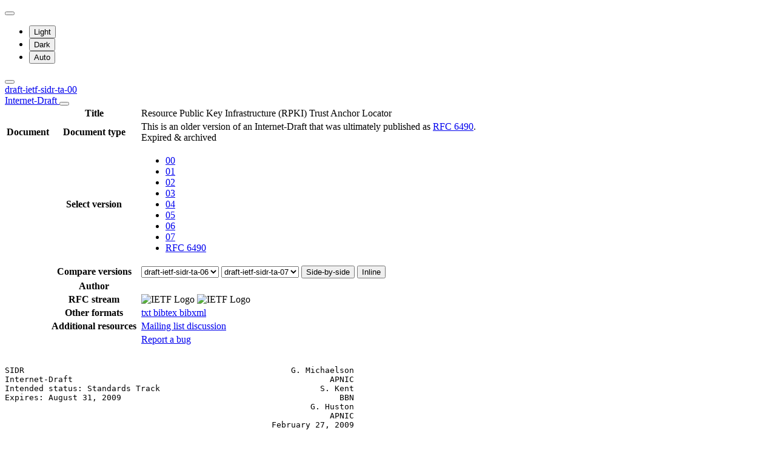

--- FILE ---
content_type: text/html; charset=utf-8
request_url: https://datatracker.ietf.org/doc/html/draft-ietf-sidr-ta-00
body_size: 15920
content:

<!DOCTYPE html>







<html data-bs-theme="auto" lang="en">
    <head>
        
        <meta charset="utf-8">
        <meta http-equiv="X-UA-Compatible" content="IE=edge">
        <title>
            
                draft-ietf-sidr-ta-00
            
        </title>
        <meta name="viewport" content="width=device-width, initial-scale=1">
        <link href="https://static.ietf.org/fonts/inter/import.css" rel="stylesheet">
        <link href="https://static.ietf.org/fonts/noto-sans-mono/import.css" rel="stylesheet">
        
            <link rel="stylesheet" href="https://static.ietf.org/dt/12.57.0/ietf/css/document_html_referenced.css">
            
            <script type="module" crossorigin="" src="https://static.ietf.org/dt/12.57.0/assets/embedded-1844e625.js"></script>
<link href="https://static.ietf.org/dt/12.57.0/assets/create-pinia-singleton-a862a5b3.js" type="text/javascript" crossorigin="anonymous" rel="modulepreload" as="script" />
<link href="https://static.ietf.org/dt/12.57.0/assets/Scrollbar-955ede10.js" type="text/javascript" crossorigin="anonymous" rel="modulepreload" as="script" />
            <script src="https://static.ietf.org/dt/12.57.0/ietf/js/document_html.js"></script>
            <script src="https://static.ietf.org/dt/12.57.0/ietf/js/theme.js"></script>
        
        <link rel="alternate" type="application/atom+xml" title="Document changes" href="/feed/document-changes/draft-ietf-sidr-ta/">
        <meta name="description"
            
                content="Resource Public Key Infrastructure (RPKI) Trust Anchor Locator (Internet-Draft, 2009)"
            >
        

<link rel="apple-touch-icon"
      sizes="180x180"
      href="https://static.ietf.org/dt/12.57.0/ietf/images/ietf-logo-nor-180.png">
<link rel="icon"
      sizes="32x32"
      href="https://static.ietf.org/dt/12.57.0/ietf/images/ietf-logo-nor-32.png">
<link rel="icon"
      sizes="16x16"
      href="https://static.ietf.org/dt/12.57.0/ietf/images/ietf-logo-nor-16.png">
<link rel="manifest" href="/site.webmanifest">
<link rel="mask-icon"
      href="https://static.ietf.org/dt/12.57.0/ietf/images/ietf-logo-nor-mask.svg"
      color="#ffffff">
<meta name="msapplication-TileColor"
      content="#ffffff">
<meta name="theme-color"
      content="#ffffff">
        




<meta property="og:title" content="Resource Public Key Infrastructure (RPKI) Trust Anchor Locator">
<meta property="og:url" content="https://datatracker.ietf.org/doc/html/draft-ietf-sidr-ta-00">
<link rel="canonical" href="https://datatracker.ietf.org/doc/html/draft-ietf-sidr-ta-00">
<meta property="og:site_name" content="IETF Datatracker">
<meta property="og:description" content="">
<meta property="og:type" content="article">

<meta property="og:image" content="https://static.ietf.org/dt/12.57.0/ietf/images/ietf-logo-card.png">
<meta property="og:image:alt" content="Logo of the IETF">
<meta property="article:section" content="IETF - Internet Engineering Task Force">
<meta property="og:image:type" content="image/png">
<meta property="og:image:width" content="1200">
<meta property="og:image:height" content="630">
<meta name="twitter:card" content="summary_large_image">




        
        <style>
            
            .diff-form .select2-selection__rendered {
                direction: rtl;
                text-align: left;
            }
        </style>
    </head>
    <body>
        
        <noscript><iframe class="status" title="Site status" src="/status/latest"></iframe></noscript>
<div class="vue-embed" data-component="Status"></div>
        <div class="btn-toolbar sidebar-toolbar position-fixed top-0 end-0 m-2 m-lg-3 d-print-none">
            <div class="dropdown">
                <button class="btn btn-outline-secondary btn-sm me-1 dropdown-toggle d-flex align-items-center"
                    id="bd-theme" type="button" aria-expanded="false" data-bs-toggle="dropdown"
                    aria-label="Toggle theme">
                        <i class="theme-icon-active bi bi-circle-half"></i>
                </button>

                <ul class="dropdown-menu" aria-labelledby="bd-theme">
                    <li>
                        <button type="button" class="dropdown-item d-flex align-items-center"
                            data-bs-theme-value="light" aria-pressed="false">
                            <i class="me-2 opacity-50 theme-icon bi bi-sun-fill"></i>
                            Light<i class="bi bi-check2 ms-auto d-none"></i>
                        </button>
                    </li>
                    <li>
                        <button type="button" class="dropdown-item d-flex align-items-center"
                            data-bs-theme-value="dark" aria-pressed="false">
                            <i class="me-2 opacity-50 theme-icon bi bi-moon-stars-fill"></i>
                            Dark<i class="bi bi-check2 ms-auto d-none"></i>
                        </button>
                    </li>
                    <li>
                        <button type="button" class="dropdown-item d-flex align-items-center active"
                            data-bs-theme-value="auto" aria-pressed="true">
                            <i class="me-2 opacity-50 theme-icon bi bi-circle-half"></i>
                            Auto<i class="bi bi-check2 ms-auto d-none"></i>
                        </button>
                    </li>
                </ul>
            </div>
            <button class="btn btn-outline-secondary btn-sm sidebar-toggle"
                    type="button"
                    data-bs-toggle="collapse"
                    data-bs-target="#sidebar"
                    aria-expanded="true"
                    aria-controls="sidebar"
                    aria-label="Toggle metadata sidebar"
                    title="Toggle metadata sidebar">
            <i class="bi bi-arrow-bar-left sidebar-shown"></i>
            <i class="bi bi-arrow-bar-right sidebar-collapsed"></i>
            </button>
        </div>
        <nav class="navbar bg-light-subtle px-1 fixed-top d-print-none d-md-none">
            <a class="nav-link ps-1"
               href="/doc/draft-ietf-sidr-ta/">
                 
                    draft-ietf-sidr-ta-00
                
                <br class="d-sm-none">

                <span class="ms-sm-3 badge rounded-pill badge-draft">
                    
                        Internet-Draft
                    
                </span>
            </a>
            <button class="navbar-toggler p-1"
                    type="button"
                    data-bs-toggle="collapse"
                    data-bs-target="#docinfo-collapse"
                    aria-controls="docinfo-collapse"
                    aria-expanded="false"
                    aria-label="Show document information">
                <span class="navbar-toggler-icon small"></span>
            </button>
            <div class="navbar-nav navbar-nav-scroll overscroll-none collapse pt-1" id="docinfo-collapse">
                <div class="bg-light-subtle p-0">
                    <table class="table table-sm table-borderless small">
                        <tbody class="meta align-top">
                            <tr>
                                <th scope="row"></th>
                                <th scope="row">Title</th>
                                <td class="edit"></td>
                                <td>Resource Public Key Infrastructure (RPKI) Trust Anchor Locator</td>
                            </tr>
                        </tbody>
                        







<tbody class="meta align-top ">
    <tr>
        <th scope="row">Document</th>
        <th scope="row">Document type</th>
        <td class="edit"></td>
        <td>
            






 
    <div>This is an older version of an Internet-Draft that was ultimately published as <a href="/doc/rfc6490/">RFC 6490</a>.</div>

            
            
                <div class="badge rounded-pill text-bg-warning">
                    Expired &amp; archived
                </div>
            
            
                




    


            
        </td>
    </tr>
    
        <tr>
            <td></td>
            <th scope="row">Select version</th>
            <td class="edit"></td>
            <td>
                



    <ul class="revision-list pagination pagination-sm text-center flex-wrap my-0">
        
            
                 
                    <li class="page-item active">
                        <a class="page-link"
                        href="/doc/html/draft-ietf-sidr-ta-00"
                        >
                            00
                        </a>
                    </li>
                
            
                 
                    <li class="page-item ">
                        <a class="page-link"
                        href="/doc/html/draft-ietf-sidr-ta-01"
                        rel="nofollow">
                            01
                        </a>
                    </li>
                
            
                 
                    <li class="page-item ">
                        <a class="page-link"
                        href="/doc/html/draft-ietf-sidr-ta-02"
                        rel="nofollow">
                            02
                        </a>
                    </li>
                
            
                 
                    <li class="page-item ">
                        <a class="page-link"
                        href="/doc/html/draft-ietf-sidr-ta-03"
                        rel="nofollow">
                            03
                        </a>
                    </li>
                
            
                 
                    <li class="page-item ">
                        <a class="page-link"
                        href="/doc/html/draft-ietf-sidr-ta-04"
                        rel="nofollow">
                            04
                        </a>
                    </li>
                
            
                 
                    <li class="page-item ">
                        <a class="page-link"
                        href="/doc/html/draft-ietf-sidr-ta-05"
                        rel="nofollow">
                            05
                        </a>
                    </li>
                
            
                 
                    <li class="page-item ">
                        <a class="page-link"
                        href="/doc/html/draft-ietf-sidr-ta-06"
                        rel="nofollow">
                            06
                        </a>
                    </li>
                
            
                 
                    <li class="page-item ">
                        <a class="page-link"
                        href="/doc/html/draft-ietf-sidr-ta-07"
                        >
                            07
                        </a>
                    </li>
                
            
            
                <li class="page-item rfc">
                    <a class="page-link"
                    href="/doc/html/rfc6490">
                        RFC 6490
                    </a>
                </li>
            
        
    </ul>

            </td>
        </tr>
        
            <tr>
                <td></td>
                <th scope="row">Compare versions</th>
                <td class="edit"></td>
                <td>
                    



<form class="form-horizontal diff-form"
      action="https://author-tools.ietf.org/iddiff"
      method="get"
      target="_blank">

            <select class="form-select form-select-sm mb-1 select2-field"
                    data-max-entries="1"
                    data-width="resolve"
                    data-allow-clear="false"
                    data-minimum-input-length="0"
                    aria-label="From revision"
                    name="url1">
                
                    <option value="rfc6490">
                        RFC 6490
                        
                    </option>
                
                    <option value="draft-ietf-sidr-ta-07">
                        draft-ietf-sidr-ta-07
                        
                    </option>
                
                    <option value="draft-ietf-sidr-ta-06" selected>
                        draft-ietf-sidr-ta-06
                        
                    </option>
                
                    <option value="draft-ietf-sidr-ta-05">
                        draft-ietf-sidr-ta-05
                        
                    </option>
                
                    <option value="draft-ietf-sidr-ta-04">
                        draft-ietf-sidr-ta-04
                        
                    </option>
                
                    <option value="draft-ietf-sidr-ta-03">
                        draft-ietf-sidr-ta-03
                        
                    </option>
                
                    <option value="draft-ietf-sidr-ta-02">
                        draft-ietf-sidr-ta-02
                        
                    </option>
                
                    <option value="draft-ietf-sidr-ta-01">
                        draft-ietf-sidr-ta-01
                        
                    </option>
                
                    <option value="draft-ietf-sidr-ta-00">
                        draft-ietf-sidr-ta-00
                        
                    </option>
                
                
            </select>

            <select class="form-select form-select-sm mb-1 select2-field"
                    data-max-entries="1"
                    data-width="resolve"
                    data-allow-clear="false"
                    data-minimum-input-length="0"
                    aria-label="To revision"
                    name="url2">
                
                    <option value="rfc6490">
                        RFC 6490
                        
                    </option>
                
                    <option value="draft-ietf-sidr-ta-07" selected>
                        draft-ietf-sidr-ta-07
                        
                    </option>
                
                    <option value="draft-ietf-sidr-ta-06">
                        draft-ietf-sidr-ta-06
                        
                    </option>
                
                    <option value="draft-ietf-sidr-ta-05">
                        draft-ietf-sidr-ta-05
                        
                    </option>
                
                    <option value="draft-ietf-sidr-ta-04">
                        draft-ietf-sidr-ta-04
                        
                    </option>
                
                    <option value="draft-ietf-sidr-ta-03">
                        draft-ietf-sidr-ta-03
                        
                    </option>
                
                    <option value="draft-ietf-sidr-ta-02">
                        draft-ietf-sidr-ta-02
                        
                    </option>
                
                    <option value="draft-ietf-sidr-ta-01">
                        draft-ietf-sidr-ta-01
                        
                    </option>
                
                    <option value="draft-ietf-sidr-ta-00">
                        draft-ietf-sidr-ta-00
                        
                    </option>
                
                
            </select>

            <button type="submit"
                    class="btn btn-primary btn-sm"
                    value="--html"
                    name="difftype">
                Side-by-side
            </button>
            
            <button type="submit"
                    class="btn btn-primary btn-sm"
                    value="--hwdiff"
                    name="difftype">
                Inline
            </button>

</form>
                </td>
            </tr>
        
    
    <tr>
        <td></td>
        <th scope="row">Author</th>
        <td class="edit">
            
        </td>
        <td>
            
            
            
        </td>
    </tr>
    
    
        
        
        
    
    <tr>
        <td></td>
        <th scope="row">
            RFC stream
        </th>
        <td class="edit">
            
        </td>
        <td >
            
                
                
                    
                        



<img alt="IETF Logo"
     class="d-lm-none w-25 mt-1"
     
     
        
             src="https://static.ietf.org/dt/12.57.0/ietf/images/ietf-logo-nor-white.svg"
        
     
     >

<img alt="IETF Logo"
     class="d-dm-none w-25 mt-1"
     
     
        
             src="https://static.ietf.org/dt/12.57.0/ietf/images/ietf-logo-nor.svg"
        
     
     >
                    
                
                
            
        </td>
    </tr>
    
    <tr>
        <td></td>
        <th scope="row">
            Other formats
        </th>
        <td class="edit">
        </td>
        <td>
            
                
    <div class="buttonlist">
    
        
        <a class="btn btn-primary btn-sm"
          
          target="_blank"
          href="https://www.ietf.org/archive/id/draft-ietf-sidr-ta-07.txt">
            
                <i class="bi bi-file-text"></i> txt
            
        </a>
        
    
        
    
        
        <a class="btn btn-primary btn-sm"
          
          target="_blank"
          href="/doc/draft-ietf-sidr-ta/07/bibtex/">
            
                <i class="bi bi-file-ruled"></i> bibtex
            
        </a>
        
    
        
        <a class="btn btn-primary btn-sm"
          
          target="_blank"
          href="/doc/bibxml3/draft-ietf-sidr-ta-07.xml">
            
                <i class="bi bi-file-code"></i> bibxml
            
        </a>
        
    
</div>

            
        </td>
    </tr>
    
    
        
            <tr>
                <td>
                </td>
                <th scope="row">
                    Additional resources
                </th>
                <td class="edit">
                    
                </td>
                <td>
                    
                        
                        
                            
                                <a href="https://mailarchive.ietf.org/arch/browse/sidr/?q=draft-ietf-sidr-ta">
                                    Mailing list discussion
                                </a>
                            
                        
                    
                </td>
            </tr>
        
    
</tbody>
                        <tr>
                            <th scope="row"></th>
                            <th scope="row"></th>
                            <td class="edit"></td>
                            <td>
                                <a class="btn btn-sm btn-warning mb-3"
                                target="_blank"
                                href="https://github.com/ietf-tools/datatracker/issues/new/choose">
                                    Report a bug
                                    <i class="bi bi-bug"></i>
                                </a>
                            </td>
                        </tr>
                    </table>
                </div>
            </div>
        </nav>
        <div class="row g-0">
            <div class="col-md-9 d-flex justify-content-center lh-sm"
                 data-bs-spy="scroll"
                 data-bs-target="#toc-nav"
                 data-bs-smooth-scroll="true"
                 tabindex="0"
                 id="content">
                
                    <div class="rfcmarkup">
                        <br class="noprint">
                        <!-- [html-validate-disable-block attr-quotes, void-style, element-permitted-content, heading-level -- FIXME: rfcmarkup/rfc2html generates HTML with issues] -->
                        <div class="rfcmarkup"><pre>SIDR                                                       G. Michaelson
Internet-Draft                                                     APNIC
Intended status: Standards Track                                 S. Kent
Expires: August 31, 2009                                             BBN
                                                               G. Huston
                                                                   APNIC
                                                       February 27, 2009


  <span class="h1">A Profile for Trust Anchor Material for the Resource Certificate PKI</span>
                         <span class="h1">draft-ietf-sidr-ta-00</span>

Status of this Memo

   This Internet-Draft is submitted to IETF in full conformance with the
   provisions of <a href="/doc/html/bcp78">BCP 78</a> and <a href="/doc/html/bcp79">BCP 79</a>.

   Internet-Drafts are working documents of the Internet Engineering
   Task Force (IETF), its areas, and its working groups.  Note that
   other groups may also distribute working documents as Internet-
   Drafts.

   Internet-Drafts are draft documents valid for a maximum of six months
   and may be updated, replaced, or obsoleted by other documents at any
   time.  It is inappropriate to use Internet-Drafts as reference
   material or to cite them other than as &quot;work in progress.&quot;

   The list of current Internet-Drafts can be accessed at
   <a href="http://www.ietf.org/ietf/1id-abstracts.txt">http://www.ietf.org/ietf/1id-abstracts.txt</a>.

   The list of Internet-Draft Shadow Directories can be accessed at
   <a href="http://www.ietf.org/shadow.html">http://www.ietf.org/shadow.html</a>.

   This Internet-Draft will expire on August 31, 2009.

Copyright Notice

   Copyright (c) 2009 IETF Trust and the persons identified as the
   document authors.  All rights reserved.

   This document is subject to <a href="/doc/html/bcp78">BCP 78</a> and the IETF Trust&#x27;s Legal
   Provisions Relating to IETF Documents
   (<a href="http://trustee.ietf.org/license-info">http://trustee.ietf.org/license-info</a>) in effect on the date of
   publication of this document.  Please review these documents
   carefully, as they describe your rights and restrictions with respect
   to this document.





<span class="grey">Michaelson, et al.       Expires August 31, 2009                [Page 1]</span></pre>
<hr class='noprint'/><!--NewPage--><pre class='newpage'><span id="page-2" ></span>
<span class="grey">Internet-Draft          Resource Certificate TAs           February 2009</span>


Abstract

   This document defines a standard profile for the publication of Trust
   Anchor material for the Resource Certificate Public Key
   Infrastructure.


Table of Contents

   <a href="#section-1">1</a>.  Introduction . . . . . . . . . . . . . . . . . . . . . . . . .  <a href="#page-3">3</a>
     <a href="#section-1.1">1.1</a>.  Terminology  . . . . . . . . . . . . . . . . . . . . . . .  <a href="#page-4">4</a>
   <a href="#section-2">2</a>.  Trust Anchors for Resource Certificates  . . . . . . . . . . .  <a href="#page-4">4</a>
   <a href="#section-3">3</a>.  Publication of Trust Anchor Material . . . . . . . . . . . . .  <a href="#page-6">6</a>
   4.  Cryptographic Message Syntax Profile for RPKI Trust Anchor
       Material . . . . . . . . . . . . . . . . . . . . . . . . . . .  <a href="#page-8">8</a>
     <a href="#section-4.1">4.1</a>.  Signed-Data ContentType  . . . . . . . . . . . . . . . . .  <a href="#page-9">9</a>
       <a href="#section-4.1.1">4.1.1</a>.  encapContentInfo . . . . . . . . . . . . . . . . . . .  <a href="#page-9">9</a>
       <a href="#section-4.1.2">4.1.2</a>.  signerInfos  . . . . . . . . . . . . . . . . . . . . . <a href="#page-10">10</a>
     <a href="#section-4.2">4.2</a>.  RPKI Trust Anchor Object Validation  . . . . . . . . . . . <a href="#page-13">13</a>
   <a href="#section-5">5</a>.  Relying Party use of Trust Anchor Material . . . . . . . . . . <a href="#page-14">14</a>
   <a href="#section-6">6</a>.  Security Considerations  . . . . . . . . . . . . . . . . . . . <a href="#page-15">15</a>
   <a href="#section-7">7</a>.  IANA Considerations  . . . . . . . . . . . . . . . . . . . . . <a href="#page-15">15</a>
   <a href="#section-8">8</a>.  References . . . . . . . . . . . . . . . . . . . . . . . . . . <a href="#page-15">15</a>
     <a href="#section-8.1">8.1</a>.  Normative References . . . . . . . . . . . . . . . . . . . <a href="#page-15">15</a>
     <a href="#section-8.2">8.2</a>.  Informative References . . . . . . . . . . . . . . . . . . <a href="#page-16">16</a>
   Authors&#x27; Addresses . . . . . . . . . . . . . . . . . . . . . . . . <a href="#page-16">16</a>

























<span class="grey">Michaelson, et al.       Expires August 31, 2009                [Page 2]</span></pre>
<hr class='noprint'/><!--NewPage--><pre class='newpage'><span id="page-3" ></span>
<span class="grey">Internet-Draft          Resource Certificate TAs           February 2009</span>


<span class="h2"><a class="selflink" id="section-1" href="#section-1">1</a>.  Introduction</span>

   This document defines a standard profile for the publication of Trust
   Anchor (TA) material for the Resource Certificate Public Key
   Infrastructure [<a href="#ref-ID.sidr-arch">ID.sidr-arch</a>].  The format may be used to distribute
   trust anchor material using a mix of out-of-band and online means.
   Procedures used by relying parties (RPs) to verify RPKI signed
   objects SHOULD support this format to facilitate interoperability
   between creators of TA material and RPs.

   In the context of the public Internet, and the use of public number
   resources within this context, it is intended that Resource
   Certificates are used in a manner that is explicitly aligned with the
   public number resource distribution function.  This corresponds to a
   hierarchical PKI structure, as described in <a href="/doc/html/rfc4158#section-1.5.1">section&nbsp;1.5.1 of
   [RFC4158]</a>, where there is a unique certification path between a
   certification authority operating at an apex of a resource
   distribution hierarchy and any RPKI certificate.

   Validation of a Resource Certificate in a PKI is effected by
   establishing a validated certificate chain from a certificate issued
   by a trust anchor certification authority to the certificate being
   validated [<a href="/doc/html/rfc4158" title="&quot;Internet X.509 Public Key Infrastructure: Certification Path Building&quot;">RFC4158</a>].  Because Resource Certificates contain [<a href="/doc/html/rfc3779" title="&quot;X.509 Extensions for IP Addresses and AS Identifiers&quot;">RFC3779</a>]
   IP number resource extensions, certificate validation requires that
   each subject&#x27;s resources are fully encompassed by those of the issuer
   at each step in the certificate chain.  Certificate path validation
   in this context corresponds to validation of an associated set of
   assignment or allocation actions of IP number resources.

   The constraints imposed by the <a href="/doc/html/rfc3779">RFC 3779</a> extensions are applied to the
   entire certificate chain, starting with a TA.  Thus it is potentially
   difficult for a relying party to manage trust anchors locally in a
   fashion that incorporates certificates by well known entities in the
   RPKI and accommodates certificates that describe private IPv4 address
   space, private use AS numbers, and IPv6 ULA prefixes.  To address
   this problem, this document defines a compound TA model, in which the
   one portion of the TA is not an RPKI certificate, and thus need not
   meet the requirements imposed by <a href="/doc/html/rfc3779">RFC 3779</a>.

   This document describes a data structure for representing Trust
   Anchors for use in the RPKI.  The structure is designed to enable
   Relying Parties (RPs) to acquire and locally manage trust anchors in
   a fashion that preserves the resource subset constraints imposed by
   the use the <a href="/doc/html/rfc3779">RFC 3779</a> extensions.







<span class="grey">Michaelson, et al.       Expires August 31, 2009                [Page 3]</span></pre>
<hr class='noprint'/><!--NewPage--><pre class='newpage'><span id="page-4" ></span>
<span class="grey">Internet-Draft          Resource Certificate TAs           February 2009</span>


<span class="h3"><a class="selflink" id="section-1.1" href="#section-1.1">1.1</a>.  Terminology</span>

   It is assumed that the reader is familiar with the terms and concepts
   described in &quot;Internet X.509 Public Key Infrastructure Certificate
   and Certificate Revocation List (CRL) Profile&quot; [<a href="/doc/html/rfc5280" title="&quot;Internet X.509 Public Key Infrastructure Certificate and Certificate Revocation List (CRL) Profile&quot;">RFC5280</a>], &quot;X.509
   Extensions for IP Addresses and AS Identifiers&quot; [<a href="/doc/html/rfc3779" title="&quot;X.509 Extensions for IP Addresses and AS Identifiers&quot;">RFC3779</a>], and
   &quot;Internet X.509 Public Key Infrastructure: Certification Path
   Building&quot; [<a href="/doc/html/rfc4158" title="&quot;Internet X.509 Public Key Infrastructure: Certification Path Building&quot;">RFC4158</a>].

   The key words &quot;MUST&quot;, &quot;MUST NOT&quot;, &quot;REQUIRED&quot;, &quot;SHALL&quot;, &quot;SHALL NOT&quot;,
   &quot;SHOULD&quot;, &quot;SHOULD NOT&quot;, &quot;RECOMMENDED&quot;, &quot;MAY&quot;, and &quot;OPTIONAL&quot; in this
   document are to be interpreted as described in <a href="/doc/html/rfc2119">RFC 2119</a>.


<span class="h2"><a class="selflink" id="section-2" href="#section-2">2</a>.  Trust Anchors for Resource Certificates</span>

   This document does not nominate any organizations as default trust
   anchors for the RPKI.  The data structures and procedures described
   here are capable of accommodating a variety of trust anchor
   arrangements, involving entities such as IANA, the RIRs, NIRs, LIRs,
   etc., and involving various forms of off-line and on-line two-tier
   models for trust anchor management.  The constraints imposed by use
   of <a href="/doc/html/rfc3779">RFC 3779</a> extensions imply that a unique path exists between any
   RPKI certificate and a TA and there are no loops.

   It is common to represent a trust anchor as a long-lived, self-signed
   certificate, although PKI standards (e.g., [<a href="/doc/html/rfc5280" title="&quot;Internet X.509 Public Key Infrastructure Certificate and Certificate Revocation List (CRL) Profile&quot;">RFC5280</a>]) do not mandate
   this representation.  A TA is long-lived because it is usually
   delivered out-of-band and thus verifying the integrity and
   authenticity of a TA is &quot;expensive&quot;.  The self-signed certificate
   format is commonly employed because it is readily processed by
   software that is prepared to process certificates, e.g., OpenSSL
   [<a href="#ref-OpenSSL" title="&quot;OpenSSL&quot;">OpenSSL</a>],.  The self-signed certificate also provides a basic level
   of consistency checking, as a self-signed certificate cannot be
   modified (undetectably) by other than the holder of the private key
   corresponding to the public key in the certificate.

   A resource certificate held by an RIR, NIR, or LIR may change over a
   period of some months, in response to resource allocation activity,
   or in response to other forms of movement of resources between
   entities.  This means that the <a href="/doc/html/rfc3779">RFC 3779</a> extensions will change in
   these certificates.  This makes such certificates poor candidates as
   trust anchors, since it violates the notion of the TA certificate as
   being long-lived and, hence, unchanged.

   This observation about the potential volatility of resource holdings
   over time by various entities who may be in a position to offer their
   service as a trust anchor for use by RPs motivates the consideration



<span class="grey">Michaelson, et al.       Expires August 31, 2009                [Page 4]</span></pre>
<hr class='noprint'/><!--NewPage--><pre class='newpage'><span id="page-5" ></span>
<span class="grey">Internet-Draft          Resource Certificate TAs           February 2009</span>


   of a compound trust anchor structure for the RPKI.  This structure
   permits the distribution of a trust anchor that is invariant over
   long periods, while still allowing the resource certificate intended
   as a TA for RPKI certificate verification to vary over shorter time
   intervals.

   This consideration does not necessarily apply in the context of trust
   anchor material published by the IANA with respect to the apex of the
   IP number resource allocation hierarchy.  If such IANA-issued trust
   anchor material described the entirety of the number resource set,
   then this would constitute &quot;long-lived&quot; material.  This would allow
   the trust anchor to be represented as a long-lived, self-signed
   resource certificate that contained the IP resource extension of 0/0
   in IPv4, 0/0 in IPv6, and an AS resource extension of 0-4294967296.
   However, a commonly used model of trust anchor management is to use
   an offline CA for the very long-term, self-signed TA, and use a
   subordinate certificate for an online (and potentially more
   vulnerable) CA.  This implies that even for the situation of an IANA-
   issued TA, the compound trust anchor structure described here would
   also be a useful approach to support the long term integrity of such
   a TA.

   A similar consideration relating to the use of a compound trust
   anchor structure applies in the domain of use of resource
   certificates in scoped environments using certification of private
   address space and private AS numbers.  For example, in IPv6 Unique
   Local Address (ULA) prefixes are generated locally with a random
   prefix generation, but can be used in a (semi-) private confederation
   context.  Such address prefixes are are intended to be contextually
   unique, but are not testable from any external allocating registry.
   Such a confederation of two or more entities who wish to share
   routing information using ULAs may choose to instantiate a scoped
   RPKI over their respective ULA spaces, and may do so using this
   mechanism.

   The compound trust anchor model can also support operational
   arrangemets of the form of an offline CA for the self-signed TA and
   an online subordinate CA.

   The first part of a structured trust anchor in the RPKI is a self-
   signed CA certificate that contains no resource extensions.  It
   conforms to the certificate profile as defined in
   [<a href="#ref-ID.sidr-res-certs">ID.sidr-res-certs</a>], except for the omission of IP Resource and AS
   Resource extensions.  This CA certificate will be referred to as an
   &quot;external TA&quot; (certificate), or ETA.  The ETA will issue a CRL and
   one EE certificate.  The CRL conforms to the [<a href="#ref-ID.sidr-res-certs">ID.sidr-res-certs</a>]
   profile.  The EE certificate also conforms to the [<a href="#ref-ID.sidr-res-certs">ID.sidr-res-certs</a>]
   profile, except for the omission of IP Resource and AS Resource



<span class="grey">Michaelson, et al.       Expires August 31, 2009                [Page 5]</span></pre>
<hr class='noprint'/><!--NewPage--><pre class='newpage'><span id="page-6" ></span>
<span class="grey">Internet-Draft          Resource Certificate TAs           February 2009</span>


   extensions.  This certificate will be referred to as a &quot;ETA EE&quot;
   (certificate).

   The second part of a structured trust anchor in the RPKI is a self-
   signed RPKI CA certificate that includes <a href="/doc/html/rfc3779">RFC 3779</a> extensions.  This
   certificate will function as a TA for purposes of processing resource
   certificates, i.e., the certificate path will terminate at this
   certificate.  This certificate is referred to as an &quot;RPKI TA&quot;
   (certificate) or an RTA.  The format used to represent the ETA is
   based on ongoing IETF PKIX WG activities to define a format for trust
   anchor material.

   There are no required relationships between the (Subject/Issuer)
   names used in the ETA certificates and RPKI TA certificate, but the
   (public) keys used in the two certificates SHOULD be different.

   Because both of these certificates are self-signed, it is not
   possible to verify the RPKI TA certificate directly from the ETA
   certificate.  Instead, the two TAs are related by the use of a CMS
   object [<a href="/doc/html/rfc3852" title="&quot;Cryptographic Message Syntax (CMS)&quot;">RFC3852</a>].  The RPKI TA certificate is encapsulated in a CMS
   structure that is signed by the private key associated with the ETA
   EE certificate.  <a href="#section-4">Section 4</a> describes this CMS structure in detail,
   profiling the CMS signed-object format, and provides the algorithm
   that MUST be employed to validate this object and extract the RTA for
   use in validating RPKI certificate chains.


<span class="h2"><a class="selflink" id="section-3" href="#section-3">3</a>.  Publication of Trust Anchor Material</span>

   The RPKI architecture [<a href="#ref-ID.sidr-arch">ID.sidr-arch</a>] calls for certificates to be
   issued by the entities that allocate Internet number resources
   (addresses and AS numbers).  This suggests that the structure of
   certificates in the RPKI that relate to the use of public number
   resources is a public context should reflect the hierarchy used to
   allocate these resources.  This document does not mandate nor even
   recommend a specific set of default TAs, but it does observe that,
   for most RPs, the IANA is in a unique role as the default TA for
   representing public address space and public AS numbers.

   In any PKI an important principle is that entities issuing
   certificates are authoritative for the information in the
   certificates they issue.  In the context of the RPKI, this means that
   an organization represented by an RTA SHOULD be authoritative for the
   resources enumerated in its (self-signed) certificate.  Any deviation
   from this principle creates opportunities for accidental (or
   malicious) misrepresentation.

   It will be necessary for an RP to establish RTAs in ways that deviate



<span class="grey">Michaelson, et al.       Expires August 31, 2009                [Page 6]</span></pre>
<hr class='noprint'/><!--NewPage--><pre class='newpage'><span id="page-7" ></span>
<span class="grey">Internet-Draft          Resource Certificate TAs           February 2009</span>


   from this principle in order to represent private-use address space,
   locally-scoped address space, and private-use AS numbers.  However,
   this is a &quot;safe&quot; RTA management practice because it affects only
   those RPs that choose to configure their local TA store in this
   fashion.  It does not &quot;endanger&quot; other RPs who are not a participant
   in such locally scoped environments.

   An ETA certificate that is not managed on an entirely local basis,
   where the TA issuer and the RP are essentially the same entity, is
   presumed to be long-lived as it will likely be distributed with
   relying party validation software, or via a similar out-of-band
   means.

   An entity offering itself as a putative trust anchor in the context
   of the RPKI is required to regularly publish an RPKI TA certificate
   at a stable URL, and to publish at this URL its CRL and the CMS-
   signed object that contains its RTA.  The recommended operational
   maintenance procedures for publication of this material are as
   follows:


      *  The entity issues an RTA certificate.  This certificate MUST be
         reissued periodically, prior to its expiration, and MUST be
         reissued upon any change in the resource set that has been
         allocated to the entity operating this RPKI TA.  The validity
         interval of this certificate SHOULD reflect the anticipated
         period of changes to the entity&#x27;s resource set.

      *  The entity issues an ETA certificate.  Remember that this
         certificate contains no <a href="/doc/html/rfc3779">RFC 3779</a> extension.  The validity
         period of this certificate should be very long, as is the
         conventional practice for trust anchor material.  The SIA of
         this certificate references a publication point where the CRL
         and the CMS object (defined in <a href="#section-4">Section 4</a>) are published.

      *  The ETA issues an ETA EE certificate with a validity period
         identical to the validity period of the RTA certificate.  This
         ETA EE certificate MUST have the digitalSignature bit set, and
         this MUST be the only bit set to TRUE in the key usage
         extension.  There is no BasicConstraints extension in this
         certificate (since it is an EE certificate).

      *  The ETA regularly issues a CRL.  The CRL issuance cycle SHOULD
         be shorter than the validity period for the RTA certificate.

      *  Each time an RTA certificate is re-issued, or prior to the
         expiration of the ETA EE certificate, the ETA generates a
         Cryptographic Message Syntax (CMS) [<a href="/doc/html/rfc3852" title="&quot;Cryptographic Message Syntax (CMS)&quot;">RFC3852</a>] signed-data



<span class="grey">Michaelson, et al.       Expires August 31, 2009                [Page 7]</span></pre>
<hr class='noprint'/><!--NewPage--><pre class='newpage'><span id="page-8" ></span>
<span class="grey">Internet-Draft          Resource Certificate TAs           February 2009</span>


         object, the payload of which is an RTA certificate.  The object
         is CMS-signed with the private key corresponding to the ETA EE
         certificate.  The ETA EE certificate MUST be included as a CMS
         signed attribute in the CMS object.  The ETA certificate and
         the associated CRL MUST NOT be included in the CMS object.  The
         format of the CMS object is specified in <a href="#section-4">Section 4</a>.  The CMS
         object is published at the location referenced in the SIA of
         the ETA certificate.

      *  The entity publicly distributes its ETA in an out-of-band
         fashion, e.g., as part of widely-distributed relying party
         software, or by passing the ETA to a relying party in person.

   [Author note: possible placeholder for an explanation of how an RP
   can deal with generation and installation of ETAs and RTAs that are
   not part of a distributed putative TA set.]

   [Author note: a diagram would help here!]

   If a trust anchor chooses to reissue its RTA certificate before the
   expiration of that certificate, it MUST perform the follow actions:

      *  revise the nextUpdate time of the ETA&#x27;s CRL to reflect the
         issue date for the new ETA EE certificate,

      *  issue a new ETA EE certificate and a new CMS object with the
         new RTA CA certificate, and

      *  revoke the old ETA EE certificate at the nextUpdate time in the
         next issued CRL.  This revocation will provide an indication to
         relying parties to perform the retrieve the RTA CA certificate
         at a time earlier than the normal update cycle time.


<span class="h2"><a class="selflink" id="section-4" href="#section-4">4</a>.  Cryptographic Message Syntax Profile for RPKI Trust Anchor Material</span>

   Using the Cryptographic Message Syntax (CMS) [<a href="/doc/html/rfc3852" title="&quot;Cryptographic Message Syntax (CMS)&quot;">RFC3852</a>], a RPKI Trust
   Anchor Object is a type of signed-data object.  The general format of
   a CMS object is:

         ContentInfo ::= SEQUENCE {
           contentType ContentType,
           content [0] EXPLICIT ANY DEFINED BY contentType }

         ContentType ::= OBJECT IDENTIFIER

   As an RTA Trust Anchor Object is a signed-data object, it uses the
   corresponding OID, 1.2.840.113549.1.7.2.  [<a href="/doc/html/rfc3852" title="&quot;Cryptographic Message Syntax (CMS)&quot;">RFC3852</a>].



<span class="grey">Michaelson, et al.       Expires August 31, 2009                [Page 8]</span></pre>
<hr class='noprint'/><!--NewPage--><pre class='newpage'><span id="page-9" ></span>
<span class="grey">Internet-Draft          Resource Certificate TAs           February 2009</span>


<span class="h3"><a class="selflink" id="section-4.1" href="#section-4.1">4.1</a>.  Signed-Data ContentType</span>

   According to the CMS specification, the signed-data content type
   shall have ASN.1 type SignedData:

         SignedData ::= SEQUENCE {
           version CMSVersion,
           digestAlgorithms DigestAlgorithmIdentifiers,
           encapContentInfo EncapsulatedContentInfo,
           certificates [0] IMPLICIT CertificateSet OPTIONAL,
           crls [1] IMPLICIT RevocationInfoChoices OPTIONAL,
           signerInfos SignerInfos }

         DigestAlgorithmIdentifiers ::= SET OF DigestAlgorithmIdentifier

         SignerInfos ::= SET OF SignerInfo

   The elements of the signed-data content type are as follows:

      version
            The version is the syntax version number.  It MUST be 3,
            corresponding to the signerInfo structure having version
            number 3.

      digestAlgorithms
            The digestAlgorithms set MUST include only SHA-256, the OID
            for which is 2.16.840.1.101.3.4.2.1.  [<a href="/doc/html/rfc4055" title="&quot;Additional Algorithms and Identifiers for RSA Cryptography for use in the Internet X.509 Public Key Infrastructure Certificate and Certificate Revocation List (CRL) Profile&quot;">RFC4055</a>].  It MUST
            NOT contain any other algorithms.

      encapContentInfo
            This element is defined in <a href="#section-4.1.1">Section 4.1.1</a>.

      certificates
            The certificates element MUST be included and MUST contain
            only the single PKI EE certificate needed to validate this
            CMS Object.  The CertificateSet type is defined in <a href="/doc/html/rfc3852#section-10">section</a>
            <a href="/doc/html/rfc3852#section-10">10 of [RFC3852]</a>

      crls
            The crls element MUST be omitted.

      signerInfos
            This element is defined in <a href="#section-4.1.2">Section 4.1.2</a>.

<span class="h4"><a class="selflink" id="section-4.1.1" href="#section-4.1.1">4.1.1</a>.  encapContentInfo</span>

   encapContentInfo is the signed content, consisting of a content type
   identifier and the content itself.



<span class="grey">Michaelson, et al.       Expires August 31, 2009                [Page 9]</span></pre>
<hr class='noprint'/><!--NewPage--><pre class='newpage'><span id="page-10" ></span>
<span class="grey">Internet-Draft          Resource Certificate TAs           February 2009</span>


         EncapsulatedContentInfo ::= SEQUENCE {
           eContentType ContentType,
           eContent [0] EXPLICIT OCTET STRING OPTIONAL }

         ContentType ::= OBJECT IDENTIFIER

   The elements of this signed content type are as follows:

      eContentType
            The ContentType for an RTA Trust Anchor Object is defined as
            id-ct-RPKITrustAnchor and has the numerical value of
            1.2.840.113549.1.9.16.1.33.

               id-smime OBJECT IDENTIFIER ::= { iso(1) member-body(2)
                           us(840) rsadsi(113549) pkcs(1) pkcs9(9) 16 }

               id-ct OBJECT IDENTIFIER ::= { id-smime 1 }

               id-ct-RPKITrustAnchor OBJECT IDENTIFIER ::= { id-ct 33 }

      eContent
            The content of an RTA Trust Anchor Object is an RPKI self-
            signed CA certificate.It is formally defined as:
            [Author note: Need to change this in the next rev of this
            document, because as the ASN.1 constructs are from CMS, then
            we have to stick with the SETs and SEQUENCEs, even though
            this profile requires exactly one element in the set.]


               id-ct-RPKITrustAnchor ::= Certificate

            The definition of Certificate is taken from [<a href="#ref-X.509" title="&quot;Recommendation X.509: The Directory - Authentication Framework&quot;">X.509</a>].

<span class="h4"><a class="selflink" id="section-4.1.2" href="#section-4.1.2">4.1.2</a>.  signerInfos</span>

   SignerInfo is defined under CMS as:

         SignerInfo ::= SEQUENCE {
           version CMSVersion,
           sid SignerIdentifier,
           digestAlgorithm DigestAlgorithmIdentifier,
           signedAttrs [0] IMPLICIT SignedAttributes OPTIONAL,
           signatureAlgorithm SignatureAlgorithmIdentifier,
           signature SignatureValue,
           unsignedAttrs [1] IMPLICIT UnsignedAttributes OPTIONAL }

   The content of the SignerInfo element are as follows:




<span class="grey">Michaelson, et al.       Expires August 31, 2009               [Page 10]</span></pre>
<hr class='noprint'/><!--NewPage--><pre class='newpage'><span id="page-11" ></span>
<span class="grey">Internet-Draft          Resource Certificate TAs           February 2009</span>



      version
            The version number MUST be 3, corresponding with the choice
            of SubjectKeyIdentifier for the sid.

      sid
            The sid is defined as:

                SignerIdentifier ::= CHOICE {
                    issuerAndSerialNumber IssuerAndSerialNumber,
                    subjectKeyIdentifier [0] SubjectKeyIdentifier }

            For a RTA Trust Anchor Object, the sid MUST be a
            SubjectKeyIdentifier.

      digestAlgorithm
            The digestAlgorithm MUST be SHA-256, the OID for which is
            2.16.840.1.101.3.4.2.1.  [<a href="/doc/html/rfc4055" title="&quot;Additional Algorithms and Identifiers for RSA Cryptography for use in the Internet X.509 Public Key Infrastructure Certificate and Certificate Revocation List (CRL) Profile&quot;">RFC4055</a>]

      signedAttrs
            The signedAttrs element is defined as:

              SignedAttributes ::= SET SIZE (1..MAX) OF Attribute

              Attribute ::= SEQUENCE {
                attrType OBJECT IDENTIFIER,
                attrValues SET OF AttributeValue }

              AttributeValue ::= ANY

            The signedAttr element MUST be present and MUST include the
            content-type and message-digest attributes.  The signer MAY
            also include the signing-time signed attribute, the binary-
            signing-time signed attribute, or both signed attributes.
            Other signed attributes that are deemed appropriate MAY also
            be included.  The intent is to allow additional signed
            attributes to be included if a future need is identified.
            This does not cause an interoperability concern because
            unrecognized signed attributes are ignored by the relying
            party.

            The signedAttr MUST include only a single instance of any
            particular attribute.  Additionally, even though the syntax
            allows for a SET OF AttributeValue, in a RTA Trust Anchor
            object the attrValues must consist of only a single
            AttributeValue.





<span class="grey">Michaelson, et al.       Expires August 31, 2009               [Page 11]</span></pre>
<hr class='noprint'/><!--NewPage--><pre class='newpage'><span id="page-12" ></span>
<span class="grey">Internet-Draft          Resource Certificate TAs           February 2009</span>


            [Author note: Note to recheck this, as it may be required to
            use a SET with a single member in the CMS specification.]


                  ContentType Attribute
                        The ContentType attribute MUST be present.  The
                        attrType OID for the ContentType attribute is
                        1.2.840.113549.1.9.3.

                        The attrValues for the ContentType attribute in
                        a RTA Trust Anchor Object MUST be
                        1.2.840.113549.1.9.16.1.24 (matching the
                        eContentType in the EncapsulatedContentInfo).

                  MessageDigest Attribute
                        The MessageDigest attribute MUST be present.
                        The attrType OID for the MessageDigest Attribute
                        is 1.2.840.113549.1.9.4.

                        The attrValues for the MessageDigest attribute
                        contains the output of the digest algorithm
                        applied to the content being signed, as
                        specified in <a href="/doc/html/rfc3852#section-11.1">Section&nbsp;11.1 of [RFC3852]</a>.

                  SigningTime Attribute
                        The SigningTime attribute MAY be present.  If it
                        is present it MUST be ignored by the relying
                        party.  The presence of absence of the
                        SigningTime attribute in no way affects the
                        validation of the RTA Trust Anchor Object.  The
                        attrType OID for the SigningTime attribute is
                        1.2.840.113549.1.9.5.

                        The attrValues for the SigningTime attribute is
                        defined as:

                           SigningTime ::= Time

                           Time ::= CHOICE {
                              utcTime UTCTime,
                              generalizedTime GeneralizedTime }

                        The Time element specifies the time, based on
                        the local system clock, at which the digital
                        signature was applied to the content.






<span class="grey">Michaelson, et al.       Expires August 31, 2009               [Page 12]</span></pre>
<hr class='noprint'/><!--NewPage--><pre class='newpage'><span id="page-13" ></span>
<span class="grey">Internet-Draft          Resource Certificate TAs           February 2009</span>


                  BinarySigningTime Attribute
                        The BinarySigningTime attribute MAY be present.
                        If it is present it MUST be ignored by the
                        relying party.  The presence of absence of the
                        BinarySigningTime attribute in no way affects
                        the validation of the RTA Trust Anchor Object.
                        The attrType OID for the SigningTime attribute
                        is 1.2.840.113549.1.9.16.2.46.

                        The attrValues for the SigningTime attribute is
                        defined as:

                         BinarySigningTime ::= BinaryTime

                         BinaryTime ::= INTEGER (0..MAX)

                        The BinaryTime element specifies the time, based
                        on the local system clock, at which the digital
                        signature was applied to the content.

      signatureAlgorithm
            The signatureAlgorithm MUST be RSA (rsaEncryption), the OID
            for which is 1.2.840.113549.1.1.1.q

      signature
            The signature value is defined as:

               SignatureValue ::= OCTET STRING

            The signature characteristics are defined by the digest and
            signature algorithms.

      unsignedAttrs
            unsignedAttrs MUST be omitted.

<span class="h3"><a class="selflink" id="section-4.2" href="#section-4.2">4.2</a>.  RPKI Trust Anchor Object Validation</span>

   Before a relying party can use an RTA Trust Anchor Object, the
   relying party must first validate the object by performing the
   following steps.


      1.  Verify that the RTA Trust Anchor Object syntax complies with
          this specification.  In particular, verify the following:







<span class="grey">Michaelson, et al.       Expires August 31, 2009               [Page 13]</span></pre>
<hr class='noprint'/><!--NewPage--><pre class='newpage'><span id="page-14" ></span>
<span class="grey">Internet-Draft          Resource Certificate TAs           February 2009</span>


          a.  The contentType of the CMS object is SignedData (OID
              1.2.840.113549.1.7.2).

          b.  The version of the SignedData object is 3.

          c.  The digestAlgorithm in the SignedData object is SHA-256
              (OID 2.16.840.1.101.3.4.2.1).

          d.  The certificates field in the SignedData object is present
              and contains a single EE certificate whose Subject Key
              Identifier (SKI) matches the CMS sid field of the
              SignerInfo object.

          e.  The CMS crls field in the SignedData object is omitted.

          f.  The eContentType in the EncapsulatedContentInfo is id-ct-
              RPKITrustAnchor (OID 1.2.840.113549.1.9.16.1.33)

          g.  The version of the SignerInfo is 3.

          h.  The digestAlgorithm in the SignerInfo object is SHA-256
              (OID 2.16.840.1.101.3.4.2.1).

          i.  The signatureAlgorithm in the SignerInfo object is RSA
              (OID 1.2.840.113549.1.1.1).

          j.  The signedAttrs field in the SignerInfo object is present
              and contains both the ContentType attribute (OID
              1.2.840.113549.1.9.3) and the MessageDigest attribute (OID
              1.2.840.113549.1.9.4).

          k.  The unsignedAttrs field in the SignerInfo object is
              omitted.

      2.  Use the public key in the EE certificate to verify the
          signature on the RTA Trust Anchor Object.

      3.  Verify that the ETA EE certificate is a valid end-entity
          certificate issued directly under ETA, and the ETA&#x27;s CRL has
          not revoked this certificate, and that the ETA&#x27;s CRL is valid.


<span class="h2"><a class="selflink" id="section-5" href="#section-5">5</a>.  Relying Party use of Trust Anchor Material</span>

   Relying Parties can assemble the putative trust anchor collection by
   using the ETA certificate for each putative trust anchor:





<span class="grey">Michaelson, et al.       Expires August 31, 2009               [Page 14]</span></pre>
<hr class='noprint'/><!--NewPage--><pre class='newpage'><span id="page-15" ></span>
<span class="grey">Internet-Draft          Resource Certificate TAs           February 2009</span>



      *  The ETA&#x27;s CRL and CMS objects are retrieved from the
         publication point referenced by the SIA in the ETA certificate.

      *  Extract the EE certificate from the CMS object and verify this
         certificate using the ETA certificate.

      *  Verify the ETA&#x27;s CRL (using the ETA certificate) and use this
         CRL to verify the revocation status of the ETA EE certificate
         from the CMS object.

      *  Verify the signature on the CMS object using the (already
         verified) ETA EE certificate from the CMS object.

      *  The relying party can then load the enclosed RPKI TA
         certificate and use it to validate other RPKI certificates.

   Relying Parties SHOULD perform this retrieval and validation
   operation at intervals no less frequent than the nextUpdate time of
   the published ETA CRL, and SHOULD perform the retrieval operation
   prior to the expiration of the ETA EE certificate, or upon revocation
   of the ETA EE certificate.


<span class="h2"><a class="selflink" id="section-6" href="#section-6">6</a>.  Security Considerations</span>

   The security considerations noted in [<a href="/doc/html/rfc4158" title="&quot;Internet X.509 Public Key Infrastructure: Certification Path Building&quot;">RFC4158</a>] are applicable here.


<span class="h2"><a class="selflink" id="section-7" href="#section-7">7</a>.  IANA Considerations</span>

   [Note to IANA, to be removed prior to publication: there are no IANA
   considerations stated in this document in terms of IANA registry
   actions.  The document discussed a potential role for the IANA in the
   operational management of a trust anchor for the public resource
   RPKI, but does not specifically mandate or recommend that IANA
   undertake such a role.]


<span class="h2"><a class="selflink" id="section-8" href="#section-8">8</a>.  References</span>

<span class="h3"><a class="selflink" id="section-8.1" href="#section-8.1">8.1</a>.  Normative References</span>

   [<a id="ref-ID.sidr-res-certs">ID.sidr-res-certs</a>]
              Huston, G., Michaelson, G., and R. Loomans, &quot;A Profile for
              X.509 PKIX Resource Certificates&quot;, Work in progress:
              Internet Drafts <a href="/doc/html/draft-ietf-sidr-res-certs-16.txt">draft-ietf-sidr-res-certs-16.txt</a>,
              February 2009.



<span class="grey">Michaelson, et al.       Expires August 31, 2009               [Page 15]</span></pre>
<hr class='noprint'/><!--NewPage--><pre class='newpage'><span id="page-16" ></span>
<span class="grey">Internet-Draft          Resource Certificate TAs           February 2009</span>


   [<a id="ref-RFC3779">RFC3779</a>]  Lynn, C., Kent, S., and K. Seo, &quot;X.509 Extensions for IP
              Addresses and AS Identifiers&quot;, <a href="/doc/html/rfc3779">RFC 3779</a>, June 2004.

   [<a id="ref-RFC3852">RFC3852</a>]  Housley, R., &quot;Cryptographic Message Syntax (CMS)&quot;,
              <a href="/doc/html/rfc3852">RFC 3852</a>, July 2004.

   [<a id="ref-RFC4055">RFC4055</a>]  Schaad, J., Kaliski, B., and R. Housley, &quot;Additional
              Algorithms and Identifiers for RSA Cryptography for use in
              the Internet X.509 Public Key Infrastructure Certificate
              and Certificate Revocation List (CRL) Profile&quot;, <a href="/doc/html/rfc4055">RFC 4055</a>,
              June 2005.

   [<a id="ref-RFC5280">RFC5280</a>]  Cooper, D., Santesson, S., Farrell, S., Boeyen, S.,
              Housley, R., and W. Polk, &quot;Internet X.509 Public Key
              Infrastructure Certificate and Certificate Revocation List
              (CRL) Profile&quot;, <a href="/doc/html/rfc5280">RFC 5280</a>, May 2008.

   [<a id="ref-X.509">X.509</a>]    ITU-T, &quot;Recommendation X.509: The Directory -
              Authentication Framework&quot;, 2000.

<span class="h3"><a class="selflink" id="section-8.2" href="#section-8.2">8.2</a>.  Informative References</span>

   [<a id="ref-ID.sidr-arch">ID.sidr-arch</a>]
              Lepinski, M. and S. Kent, &quot;An Infrastructure to Support
              Secure Internet Routing&quot;, Work in progress: Internet
              Drafts <a href="/doc/html/draft-ietf-sidr-arch-04.txt">draft-ietf-sidr-arch-04.txt</a>, November 2008.

   [<a id="ref-OpenSSL">OpenSSL</a>]  TBA, &quot;OpenSSL&quot;, 2009.

   [<a id="ref-RFC4158">RFC4158</a>]  Cooper, M., Dzambasow, Y., Hesse, P., Joseph, S., and R.
              Nicholas, &quot;Internet X.509 Public Key Infrastructure:
              Certification Path Building&quot;, <a href="/doc/html/rfc4158">RFC 4158</a>, September 2005.


Authors&#x27; Addresses

   George Michaelson
   Asia Pacific Network Information Centre

   Email: ggm@apnic.net
   URI:   <a href="http://www.apnic.net">http://www.apnic.net</a>










<span class="grey">Michaelson, et al.       Expires August 31, 2009               [Page 16]</span></pre>
<hr class='noprint'/><!--NewPage--><pre class='newpage'><span id="page-17" ></span>
<span class="grey">Internet-Draft          Resource Certificate TAs           February 2009</span>


   Stephen Kent
   BBN Technologies
   10 Moulton St.
   Cambridge, MA  02138
   USA

   Email: kent@bbn.com


   Geoff Huston
   Asia Pacific Network Information Centre

   Email: gih@apnic.net
   URI:   <a href="http://www.apnic.net">http://www.apnic.net</a>





































Michaelson, et al.       Expires August 31, 2009               [Page 17]
</pre></div>
                    </div>
                
            </div>
            <div class="d-print-none col-md-3 bg-light-subtle collapse show" id="sidebar">
                <div class="position-fixed border-start sidebar overflow-scroll overscroll-none no-scrollbar">
                    <div class="d-flex flex-column vh-100 pt-2 pt-lg-3 ps-3 pl-md-2 pl-lg-3">
                        <div>
                            <a class="btn btn-primary btn-sm" href="/doc/draft-ietf-sidr-ta/">Datatracker</a>
                            <p class="fw-bold pt-2">
                                
                                    draft-ietf-sidr-ta-00
                                
                                <br>
                                






 
    <div>This is an older version of an Internet-Draft that was ultimately published as <a href="/doc/rfc6490/">RFC 6490</a>.</div>

                            </p>
                        </div>
                        
                        <ul class="nav nav-tabs nav-fill small me-2" role="tablist">
                            <li class="nav-item" role="presentation" title="Document information">
                                <button class="nav-link px-2"
                                        id="docinfo-tab"
                                        data-bs-toggle="tab"
                                        data-bs-target="#docinfo-tab-pane"
                                        type="button"
                                        role="tab"
                                        aria-controls="docinfo-tab-pane"
                                        aria-selected="true">
                                    <i class="bi bi-info-circle"></i><span class="d-none d-md-block d-xl-inline ms-xl-1">Info</span>
                                </button>
                            </li>
                            <li class="nav-item" role="presentation" title="Table of contents">
                                <button class="nav-link px-2"
                                        id="toc-tab"
                                        data-bs-toggle="tab"
                                        data-bs-target="#toc-tab-pane"
                                        type="button"
                                        role="tab"
                                        aria-controls="toc-tab-pane"
                                        aria-selected="false">
                                    <i class="bi bi-list-ol"></i><span class="d-none d-md-block d-xl-inline ms-xl-1">Contents</span>
                                </button>
                            </li>
                            <li class="nav-item" role="presentation" title="Preferences">
                                <button class="nav-link px-2"
                                        id="pref-tab"
                                        data-bs-toggle="tab"
                                        data-bs-target="#pref-tab-pane"
                                        type="button"
                                        role="tab"
                                        aria-controls="pref-tab-pane"
                                        aria-selected="false">
                                    <i class="bi bi-gear"></i><span class="d-none d-md-block d-xl-inline ms-xl-1">Prefs</span>
                                </button>
                            </li>
                        </ul>
                        <div class="overflow-auto tab-content pt-2 me-2">
                            <div class="tab-pane"
                                 id="docinfo-tab-pane"
                                 role="tabpanel"
                                 aria-labelledby="docinfo-tab"
                                 tabindex="0">
                                <table class="table table-sm table-borderless">
                                    







<tbody class="meta align-top ">
    <tr>
        <th scope="row">Document</th>
        <th scope="row">Document type</th>
        <td class="edit"></td>
        <td>
            






 
    <div>This is an older version of an Internet-Draft that was ultimately published as <a href="/doc/rfc6490/">RFC 6490</a>.</div>

            
            
                <div class="badge rounded-pill text-bg-warning">
                    Expired &amp; archived
                </div>
            
            
                




    


            
        </td>
    </tr>
    
        <tr>
            <td></td>
            <th scope="row">Select version</th>
            <td class="edit"></td>
            <td>
                



    <ul class="revision-list pagination pagination-sm text-center flex-wrap my-0">
        
            
                 
                    <li class="page-item active">
                        <a class="page-link"
                        href="/doc/html/draft-ietf-sidr-ta-00"
                        >
                            00
                        </a>
                    </li>
                
            
                 
                    <li class="page-item ">
                        <a class="page-link"
                        href="/doc/html/draft-ietf-sidr-ta-01"
                        rel="nofollow">
                            01
                        </a>
                    </li>
                
            
                 
                    <li class="page-item ">
                        <a class="page-link"
                        href="/doc/html/draft-ietf-sidr-ta-02"
                        rel="nofollow">
                            02
                        </a>
                    </li>
                
            
                 
                    <li class="page-item ">
                        <a class="page-link"
                        href="/doc/html/draft-ietf-sidr-ta-03"
                        rel="nofollow">
                            03
                        </a>
                    </li>
                
            
                 
                    <li class="page-item ">
                        <a class="page-link"
                        href="/doc/html/draft-ietf-sidr-ta-04"
                        rel="nofollow">
                            04
                        </a>
                    </li>
                
            
                 
                    <li class="page-item ">
                        <a class="page-link"
                        href="/doc/html/draft-ietf-sidr-ta-05"
                        rel="nofollow">
                            05
                        </a>
                    </li>
                
            
                 
                    <li class="page-item ">
                        <a class="page-link"
                        href="/doc/html/draft-ietf-sidr-ta-06"
                        rel="nofollow">
                            06
                        </a>
                    </li>
                
            
                 
                    <li class="page-item ">
                        <a class="page-link"
                        href="/doc/html/draft-ietf-sidr-ta-07"
                        >
                            07
                        </a>
                    </li>
                
            
            
                <li class="page-item rfc">
                    <a class="page-link"
                    href="/doc/html/rfc6490">
                        RFC 6490
                    </a>
                </li>
            
        
    </ul>

            </td>
        </tr>
        
            <tr>
                <td></td>
                <th scope="row">Compare versions</th>
                <td class="edit"></td>
                <td>
                    



<form class="form-horizontal diff-form"
      action="https://author-tools.ietf.org/iddiff"
      method="get"
      target="_blank">

            <select class="form-select form-select-sm mb-1 select2-field"
                    data-max-entries="1"
                    data-width="resolve"
                    data-allow-clear="false"
                    data-minimum-input-length="0"
                    aria-label="From revision"
                    name="url1">
                
                    <option value="rfc6490">
                        RFC 6490
                        
                    </option>
                
                    <option value="draft-ietf-sidr-ta-07">
                        draft-ietf-sidr-ta-07
                        
                    </option>
                
                    <option value="draft-ietf-sidr-ta-06" selected>
                        draft-ietf-sidr-ta-06
                        
                    </option>
                
                    <option value="draft-ietf-sidr-ta-05">
                        draft-ietf-sidr-ta-05
                        
                    </option>
                
                    <option value="draft-ietf-sidr-ta-04">
                        draft-ietf-sidr-ta-04
                        
                    </option>
                
                    <option value="draft-ietf-sidr-ta-03">
                        draft-ietf-sidr-ta-03
                        
                    </option>
                
                    <option value="draft-ietf-sidr-ta-02">
                        draft-ietf-sidr-ta-02
                        
                    </option>
                
                    <option value="draft-ietf-sidr-ta-01">
                        draft-ietf-sidr-ta-01
                        
                    </option>
                
                    <option value="draft-ietf-sidr-ta-00">
                        draft-ietf-sidr-ta-00
                        
                    </option>
                
                
            </select>

            <select class="form-select form-select-sm mb-1 select2-field"
                    data-max-entries="1"
                    data-width="resolve"
                    data-allow-clear="false"
                    data-minimum-input-length="0"
                    aria-label="To revision"
                    name="url2">
                
                    <option value="rfc6490">
                        RFC 6490
                        
                    </option>
                
                    <option value="draft-ietf-sidr-ta-07" selected>
                        draft-ietf-sidr-ta-07
                        
                    </option>
                
                    <option value="draft-ietf-sidr-ta-06">
                        draft-ietf-sidr-ta-06
                        
                    </option>
                
                    <option value="draft-ietf-sidr-ta-05">
                        draft-ietf-sidr-ta-05
                        
                    </option>
                
                    <option value="draft-ietf-sidr-ta-04">
                        draft-ietf-sidr-ta-04
                        
                    </option>
                
                    <option value="draft-ietf-sidr-ta-03">
                        draft-ietf-sidr-ta-03
                        
                    </option>
                
                    <option value="draft-ietf-sidr-ta-02">
                        draft-ietf-sidr-ta-02
                        
                    </option>
                
                    <option value="draft-ietf-sidr-ta-01">
                        draft-ietf-sidr-ta-01
                        
                    </option>
                
                    <option value="draft-ietf-sidr-ta-00">
                        draft-ietf-sidr-ta-00
                        
                    </option>
                
                
            </select>

            <button type="submit"
                    class="btn btn-primary btn-sm"
                    value="--html"
                    name="difftype">
                Side-by-side
            </button>
            
            <button type="submit"
                    class="btn btn-primary btn-sm"
                    value="--hwdiff"
                    name="difftype">
                Inline
            </button>

</form>
                </td>
            </tr>
        
    
    <tr>
        <td></td>
        <th scope="row">Author</th>
        <td class="edit">
            
        </td>
        <td>
            
            
            
        </td>
    </tr>
    
    
        
        
        
    
    <tr>
        <td></td>
        <th scope="row">
            RFC stream
        </th>
        <td class="edit">
            
        </td>
        <td >
            
                
                
                    
                        



<img alt="IETF Logo"
     class="d-lm-none w-25 mt-1"
     
     
        
             src="https://static.ietf.org/dt/12.57.0/ietf/images/ietf-logo-nor-white.svg"
        
     
     >

<img alt="IETF Logo"
     class="d-dm-none w-25 mt-1"
     
     
        
             src="https://static.ietf.org/dt/12.57.0/ietf/images/ietf-logo-nor.svg"
        
     
     >
                    
                
                
            
        </td>
    </tr>
    
    <tr>
        <td></td>
        <th scope="row">
            Other formats
        </th>
        <td class="edit">
        </td>
        <td>
            
                
    <div class="buttonlist">
    
        
        <a class="btn btn-primary btn-sm"
          
          target="_blank"
          href="https://www.ietf.org/archive/id/draft-ietf-sidr-ta-07.txt">
            
                <i class="bi bi-file-text"></i> txt
            
        </a>
        
    
        
    
        
        <a class="btn btn-primary btn-sm"
          
          target="_blank"
          href="/doc/draft-ietf-sidr-ta/07/bibtex/">
            
                <i class="bi bi-file-ruled"></i> bibtex
            
        </a>
        
    
        
        <a class="btn btn-primary btn-sm"
          
          target="_blank"
          href="/doc/bibxml3/draft-ietf-sidr-ta-07.xml">
            
                <i class="bi bi-file-code"></i> bibxml
            
        </a>
        
    
</div>

            
        </td>
    </tr>
    
    
        
            <tr>
                <td>
                </td>
                <th scope="row">
                    Additional resources
                </th>
                <td class="edit">
                    
                </td>
                <td>
                    
                        
                        
                            
                                <a href="https://mailarchive.ietf.org/arch/browse/sidr/?q=draft-ietf-sidr-ta">
                                    Mailing list discussion
                                </a>
                            
                        
                    
                </td>
            </tr>
        
    
</tbody>
                                </table>
                                <a class="btn btn-sm btn-warning mb-3"
                                target="_blank"
                                href="https://github.com/ietf-tools/datatracker/issues/new/choose">
                                    Report a datatracker bug
                                    <i class="bi bi-bug"></i>
                                </a>
                            </div>
                            <div class="tab-pane mb-5"
                                 id="toc-tab-pane"
                                 role="tabpanel"
                                 aria-labelledby="toc-tab"
                                 tabindex="0">
                                <nav class="nav nav-pills flex-column small" id="toc-nav">
                                </nav>
                            </div>
                            <div class="tab-pane mb-5 small"
                                 id="pref-tab-pane"
                                 role="tabpanel"
                                 aria-labelledby="pref-tab"
                                 tabindex="0">
                                <label class="form-label fw-bold mb-2">Show sidebar by default</label>
                                <div class="btn-group-vertical btn-group-sm d-flex" role="group">
                                    <input type="radio" class="btn-check" name="sidebar" id="on-radio">
                                    <label class="btn btn-outline-primary" for="on-radio">Yes</label>
                                    <input type="radio" class="btn-check" name="sidebar" id="off-radio">
                                    <label class="btn btn-outline-primary" for="off-radio">No</label>
                                </div>
                                <label class="form-label fw-bold mt-4 mb-2">Tab to show by default</label>
                                <div class="btn-group-vertical btn-group-sm d-flex" role="group">
                                    <input type="radio" class="btn-check" name="deftab" id="docinfo-radio">
                                    <label class="btn btn-outline-primary" for="docinfo-radio">
                                        <i class="bi bi-info-circle me-1"></i>Info
                                    </label>
                                    <input type="radio" class="btn-check" name="deftab" id="toc-radio">
                                    <label class="btn btn-outline-primary" for="toc-radio">
                                        <i class="bi bi-list-ol me-1"></i>Contents
                                    </label>
                                </div>
                                <label class="form-label fw-bold mt-4 mb-2">HTMLization configuration</label>
                                <div class="btn-group-vertical btn-group-sm d-flex" role="group">
                                    <input type="radio" class="btn-check" name="htmlconf" id="txt-radio">
                                    <label class="btn btn-outline-primary" for="txt-radio" title="This is the traditional HTMLization method.">
                                        <i class="bi bi-badge-sd me-1"></i>HTMLize the plaintext
                                    </label>
                                    <input type="radio" class="btn-check" name="htmlconf" id="html-radio">
                                    <label class="btn btn-outline-primary" for="html-radio" title="This is the modern HTMLization method.">
                                        <i class="bi bi-badge-hd me-1"></i>Plaintextify the HTML
                                    </label>
                                </div>
                                <label class="form-label fw-bold mt-4 mb-2" for="ptsize">Maximum font size</label>
                                <input type="range" class="form-range" min="7" max="16" id="ptsize" oninput="ptdemo.value = ptsize.value">
                                <label class="form-label fw-bold mt-4 mb-2">Page dependencies</label>
                                <div class="btn-group-vertical btn-group-sm d-flex" role="group">
                                    <input type="radio" class="btn-check" name="pagedeps" id="inline-radio">
                                    <label class="btn btn-outline-primary" for="inline-radio" title="Generate larger, standalone web pages that do not require network access to render.">
                                        <i class="bi bi-box me-1"></i>Inline
                                    </label>
                                    <input type="radio" class="btn-check" name="pagedeps" id="reference-radio">
                                    <label class="btn btn-outline-primary" for="reference-radio" title="Generate regular web pages that require network access to render.">
                                        <i class="bi bi-link-45deg me-1"></i>Reference
                                    </label>
                                </div>
                                <label class="form-label fw-bold mt-4 mb-2">Citation links</label>
                                <div class="btn-group-vertical btn-group-sm d-flex" role="group">
                                    <input type="radio" class="btn-check" name="reflinks" id="refsection-radio">
                                    <label class="btn btn-outline-primary" for="refsection-radio" title="Citation links go to the reference section.">
                                        <i class="bi bi-arrow-clockwise"></i> Go to reference section
                                    </label>
                                    <input type="radio" class="btn-check" name="reflinks" id="citation-radio">
                                    <label class="btn btn-outline-primary" for="citation-radio" title="Citation links go directly to the cited document.">
                                        <i class="bi bi-link-45deg me-1"></i>Go to linked document
                                    </label>
                                </div>
                            </div>
                        </div>
                    </div>
                </div>
            </div>
        </div>
    
<script>
  var _paq = window._paq || [];
  
  _paq.push(['disableCookies']);
  _paq.push(['trackPageView']);
  _paq.push(['enableLinkTracking']);
  (function() {
    var u="//analytics.ietf.org/";
    _paq.push(['setTrackerUrl', u+'matomo.php']);
    _paq.push(['setSiteId', 7]);
    var d=document, g=d.createElement('script'), s=d.getElementsByTagName('script')[0];
    g.type='text/javascript'; g.async=true; g.defer=true; g.src=u+'matomo.js'; s.parentNode.insertBefore(g,s);
  })();
</script>
<noscript><p><img src="//analytics.ietf.org/matomo.php?idsite=7" style="border:0;" alt="" /></p></noscript>

    <script>(function(){function c(){var b=a.contentDocument||a.contentWindow.document;if(b){var d=b.createElement('script');d.innerHTML="window.__CF$cv$params={r:'9c7b831e1ae3cf57',t:'MTc3MDA1NDQzMC4wMDAwMDA='};var a=document.createElement('script');a.nonce='';a.src='/cdn-cgi/challenge-platform/scripts/jsd/main.js';document.getElementsByTagName('head')[0].appendChild(a);";b.getElementsByTagName('head')[0].appendChild(d)}}if(document.body){var a=document.createElement('iframe');a.height=1;a.width=1;a.style.position='absolute';a.style.top=0;a.style.left=0;a.style.border='none';a.style.visibility='hidden';document.body.appendChild(a);if('loading'!==document.readyState)c();else if(window.addEventListener)document.addEventListener('DOMContentLoaded',c);else{var e=document.onreadystatechange||function(){};document.onreadystatechange=function(b){e(b);'loading'!==document.readyState&&(document.onreadystatechange=e,c())}}}})();</script></body>
</html>
